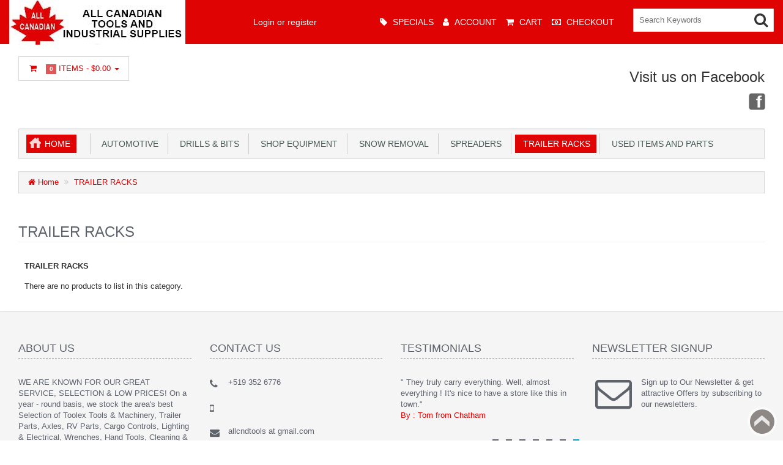

--- FILE ---
content_type: text/html; charset=utf-8
request_url: https://allcanadian.biz/store2/index.php?rt=product/category&path=102
body_size: 5799
content:
<!DOCTYPE html>
<html xmlns="http://www.w3.org/1999/xhtml" dir="ltr" lang="en" xml:lang="en" >
<head><meta charset="UTF-8">
<!--[if IE]>
	<meta http-equiv="x-ua-compatible" content="IE=Edge" />
<![endif]-->
<title>TRAILER RACKS</title>
<meta name="generator" content="AbanteCart v1.2.15 - Open Source eCommerce solution" />

<meta name="viewport" content="width=device-width, initial-scale=1.0" />

<base href="https://allcanadian.biz/store2/" />

<link href="resources/image/18/7a/1.jpg" type="image/png" rel="icon" />

<link href="storefront/view/default/image/apple-touch-icon.png" rel="apple-touch-icon" />
<link href="storefront/view/default/image/apple-touch-icon-76x76.png" rel="apple-touch-icon" sizes="76x76" />
<link href="storefront/view/default/image/apple-touch-icon-120x120.png" rel="apple-touch-icon" sizes="120x120" />
<link href="storefront/view/default/image/apple-touch-icon-152x152.png" rel="apple-touch-icon" sizes="152x152" />
<link href="storefront/view/default/image/icon-192x192.png" rel="apple-touch-icon" sizes="192x192" />


	<link href="storefront/view/default/stylesheet/bootstrap.min.css" rel="stylesheet" type='text/css' />
	<link href="storefront/view/default/stylesheet/flexslider.css" rel="stylesheet" type='text/css' />
	<link href="storefront/view/default/stylesheet/onebyone.css" rel="stylesheet" type='text/css' />
	<link href="storefront/view/default/stylesheet/font-awesome.min.css" rel="stylesheet" type='text/css' />
	<link href="storefront/view/default/stylesheet/style.css" rel="stylesheet" type='text/css' />

<style>
.visible-print  { display: inherit !important; }
.hidden-print   { display: none !important; }

a[href]:after {
	content: none !important;
}
</style>



	<script type="text/javascript" src="storefront/view/default/javascript/jquery-1.12.4.min.js"></script>
	<script type="text/javascript" src="storefront/view/default/javascript/jquery-migrate-1.2.1.min.js"></script>


<script type="text/javascript">
	var baseUrl = 'https://allcanadian.biz/store2/';

	function update_cart(product_id){

		var senddata = {},
			result = false;
		if(product_id){
			senddata['product_id'] = product_id;
		}
		$.ajax({
                url:'https://allcanadian.biz/store2/index.php?rt=r/product/product/addToCart',
                type:'GET',
                dataType:'json',
                data: senddata,
				async: false,
                success:function (data) {
					//top cart
					$('.nav.topcart .dropdown-toggle span').first().html(data.item_count);
					$('.nav.topcart .dropdown-toggle .cart_total').html(data.total);
					if($('#top_cart_product_list')){
						$('#top_cart_product_list').html(data.cart_details);
					};
	                result = true;
                }
        });
		return result;
	}

	//event for adding product to cart by ajax
	$(document).on('click', 'a.productcart', function() {
        var item = $(this);
        //check if href provided for product details access
        if ( item.attr('href') && item.attr('href') != '#') {
        	return true;
        }
        if(item.attr('data-id')){
	        if( update_cart(item.attr('data-id')) == true ) {
		        var alert_msg = '<div class="quick_basket">'
				        + '<a href="https://allcanadian.biz/store2/index.php?rt=checkout/cart" title="Added to cart">'
				        + '<i class="fa fa-shopping-cart fa-fw"></i></a></div>';
				item.closest('.thumbnail .pricetag').addClass('added_to_cart').prepend(alert_msg);
	        }
        }
    return false;
});
$(window).on('load', function(){
	update_cart();
});
$(document).on('click','a.call_to_order',function(){
	goTo('https://allcanadian.biz/store2/index.php?rt=content/contact');
	return false;
});

function search_submit () {
    var url = 'https://allcanadian.biz/store2/index.php?rt=product/search';
	var filter_keyword = $('#filter_keyword').val();
	if (filter_keyword) {
	    url += '&keyword=' + encodeURIComponent(filter_keyword);
	}
	var filter_category_id = $('#filter_category_id').attr('value');
	if (filter_category_id) {
	    url += '&category_id=' + filter_category_id;
	}
	location = url;
	return false;
}
</script></head>
<body class="product-category">
<div class="container-fixed" style="max-width: 100%">

<header>
<div class="headerstrip navbar navbar-inverse" role="navigation">
	<div class="container-fluid">
	  <div class="navbar-header header-logo">
	    <button type="button" class="navbar-toggle collapsed" data-toggle="collapse" data-target=".navbar-collapse">
	      <span class="sr-only"></span>
	      <span class="icon-bar"></span>
	      <span class="icon-bar"></span>
	      <span class="icon-bar"></span>
	    </button>
	    		<a class="logo" href="https://allcanadian.biz/store2/">
			<img src="resources/image/18/7a/0.jpg" width="" height="" title="All Canadian Tools and Industrial - Store" alt="All Canadian Tools and Industrial - Store"/>
		</a>
			  </div>
	  <div class="navbar-collapse collapse">
	  	<div class="navbar-right headerstrip_blocks">
	  	    <div class="block_1"></div>
	  	    <div class="block_2"><div id="customernav" class="navbar">
	<ul class="nav navbar-nav main_menu" id="customer_menu_top">
		<li><a href="https://allcanadian.biz/store2/index.php?rt=account/login">Login or register</a></li>
	</ul>
</div></div>
	  	    <div class="block_3"><div class="topnavbar navbar" id="topnav">
	<span class="sr-only">Main Menu</span>
 	<ul id="main_menu_top" class="nav navbar-nav main_menu">
		    	    <li  data-id="menu_specials"  class="dropdown "><a  class="top menu_specials"  href="https://allcanadian.biz/store2/index.php?rt=product/special" ><i class="fa fa-tag"></i>&nbsp;<span class="menu_text">Specials</span></a></li>
<li  data-id="menu_account"  class="dropdown "><a  class="top menu_account"  href="https://allcanadian.biz/store2/index.php?rt=account/account" ><i class="fa fa-user"></i>&nbsp;<span class="menu_text">Account</span></a>
<ul class='sub_menu dropdown-menu'>
<li  data-id="menu_login"  class="dropdown "><a  class="sub menu_login"  href="https://allcanadian.biz/store2/index.php?rt=account/login" ><i class="fa fa-user"></i>&nbsp;<span class="menu_text">Login</span></a></li>
<li  data-id="menu_order"  class="dropdown "><a  class="sub menu_order"  href="https://allcanadian.biz/store2/index.php?rt=account/invoice" ><i class="fa fa-briefcase"></i>&nbsp;<span class="menu_text">Check Your Order</span></a></li>
</ul>
</li>
<li  data-id="menu_cart"  class="dropdown "><a  class="top menu_cart"  href="https://allcanadian.biz/store2/index.php?rt=checkout/cart" ><i class="fa fa-shopping-cart"></i>&nbsp;<span class="menu_text">Cart</span></a></li>
<li  data-id="menu_checkout"  class="dropdown "><a  class="top menu_checkout"  href="https://allcanadian.biz/store2/index.php?rt=checkout/shipping" ><i class="fa fa-money"></i>&nbsp;<span class="menu_text">Checkout</span></a></li>
	</ul>
</div></div>
	  	    <div class="block_4"><form id="search_form" class="form-search top-search">
    <input  type="hidden" name="filter_category_id" id="filter_category_id" value="0"/>
    <div class="btn-group search-bar">
    	<input type="text"
			   id="filter_keyword"
			   name="filter_keyword"
			   autocomplete="off"
    		   class="pull-left input-medium search-query dropdown-toggle"
			   placeholder="Search Keywords"
			   value=""
    		   data-toggle="dropdown"/>
    	 <div class="button-in-search" title="Go"><i class="fa fa-search"></i></div>
        	<ul  id="search-category" class="dropdown dropdown-menu col-md-2 noclose">
    		<li class="active"><a id="category_selected">All Categories</a></li>
    		<li class="divider"></li>
    		    			<li class="search-category">
				    <a id="category_0">All Categories</a>
			    </li>
    		    			<li class="search-category">
				    <a id="category_91">AUTOMOTIVE</a>
			    </li>
    		    			<li class="search-category">
				    <a id="category_96">DRILLS &amp; BITS</a>
			    </li>
    		    			<li class="search-category">
				    <a id="category_43">SHOP EQUIPMENT</a>
			    </li>
    		    			<li class="search-category">
				    <a id="category_101">SNOW REMOVAL</a>
			    </li>
    		    			<li class="search-category">
				    <a id="category_90">SPREADERS</a>
			    </li>
    		    			<li class="search-category">
				    <a id="category_102">TRAILER RACKS</a>
			    </li>
    		    			<li class="search-category">
				    <a id="category_75">USED ITEMS AND PARTS</a>
			    </li>
    		    	</ul>
        </div>
</form></div>
	  	</div>
	   </div><!--/.navbar-collapse -->
	</div>         
</div>
<div class="container-fluid">
    <div class="col-md-12 headerdetails">
    	<!-- header blocks placeholder -->
    	<div class="block_5"></div>			
    	<div class="block_6"></div>
    	<div class="block_7"><ul class="nav topcart pull-left">
    <li class="dropdown hover"> 
        <a href="https://allcanadian.biz/store2/index.php?rt=checkout/cart" class="dropdown-toggle"><i class="fa fa-shopping-cart fa-fw"></i>&nbsp;&nbsp;
			<span class="label label-orange font14">
				0			</span>
			Items			-
			<span class="cart_total">
				$0.00			</span>
			<b class="caret"></b>
		</a>
        <ul class="dropdown-menu topcartopen ">
            <li>
				<div id="top_cart_product_list">
					<div class="empty_cart text-center">
		<i class="fa fa-shopping-cart"></i>
	</div>
				</div>

				<div class="row">
				    
					<div class="col-sm-6 col-xs-6 text-center">
					    <a class="btn btn-default" href="https://allcanadian.biz/store2/index.php?rt=checkout/cart" title="View Cart">
							<i class="fa fa-shopping-cart fa-fw"></i>
						</a>
					</div>
					<div class="col-sm-6 col-xs-6  text-center">
				    	<a class="btn btn-primary" href="https://allcanadian.biz/store2/index.php?rt=checkout/shipping" title="Checkout">
							<i class="fa fa-money fa-fw"></i>
						</a>
					</div>

				    				</div>
            </li>
        </ul>
    </li>
</ul></div>
    	<div class="block_8"><div class="header_block">
		<div class="block_frame block_frame_html_block"
		 id="block_frame_html_block_2590">
		<h2>Visit us on Facebook</h2>
				<div class="social_icons">
 <a href="https://www.facebook.com/allcanadiantools/Allcanadian" target="_blank" title="Facebook" class="facebook" rel="noopener">Facebook</a>
</div>
			</div>
</div></div>
    	<!-- header blocks placeholder (EOF) -->
    </div>
</div>
</header>
<!-- header_bottom blocks placeholder -->
	<div class="container-fluid">
	    	<div class="col-md-12">
<section id="categorymenu">
<h4 class="hidden">&nbsp;</h4>
    <nav class="subnav">
    	<ul class="nav-pills categorymenu">
    		<li><a class="active menu_home" href="https://allcanadian.biz/store2/">Home</a>

    			<div>
    				<ul id="main_menu" class="nav">
    					    					<!-- Top Nav Start -->
    					<li  data-id="menu_specials"  class="dropdown "><a  class="top menu_specials"  href="https://allcanadian.biz/store2/index.php?rt=product/special" ><i class="fa fa-tag"></i>&nbsp;<span class="menu_text">Specials</span></a></li>
<li  data-id="menu_account"  class="dropdown "><a  class="top menu_account"  href="https://allcanadian.biz/store2/index.php?rt=account/account" ><i class="fa fa-user"></i>&nbsp;<span class="menu_text">Account</span></a>
<ul class='sub_menu dropdown-menu'>
<li  data-id="menu_login"  class="dropdown "><a  class="sub menu_login"  href="https://allcanadian.biz/store2/index.php?rt=account/login" ><i class="fa fa-user"></i>&nbsp;<span class="menu_text">Login</span></a></li>
<li  data-id="menu_order"  class="dropdown "><a  class="sub menu_order"  href="https://allcanadian.biz/store2/index.php?rt=account/invoice" ><i class="fa fa-briefcase"></i>&nbsp;<span class="menu_text">Check Your Order</span></a></li>
</ul>
</li>
<li  data-id="menu_cart"  class="dropdown "><a  class="top menu_cart"  href="https://allcanadian.biz/store2/index.php?rt=checkout/cart" ><i class="fa fa-shopping-cart"></i>&nbsp;<span class="menu_text">Cart</span></a></li>
<li  data-id="menu_checkout"  class="dropdown "><a  class="top menu_checkout"  href="https://allcanadian.biz/store2/index.php?rt=checkout/shipping" ><i class="fa fa-money"></i>&nbsp;<span class="menu_text">Checkout</span></a></li>
    				</ul>
    			</div>
    		</li>
    		  		
    			    				<li ><a href="https://allcanadian.biz/store2/index.php?rt=product/category&amp;path=91">&nbsp;&nbsp;AUTOMOTIVE</a>
    					    					    						<!-- Subcategories -->
    						<div class="subcategories">
    							<ul>
    								     									<li ><a href="https://allcanadian.biz/store2/index.php?rt=product/category&amp;path=91_94">&nbsp;&nbsp;&nbsp;&nbsp;ALARMS</a>
    									<img class="sub_cat_image"
									         style="display:none; width: 120px; height: 120px;"
									         src="//allcanadian.biz/store2/image/thumbnails/18/94/LOGO_jpg-100673-120x120.jpg"
    									     alt="ALARMS"
    									     title="ALARMS"
    									     width="120"
    									     height="120">
    									</li>
    								     									<li ><a href="https://allcanadian.biz/store2/index.php?rt=product/category&amp;path=91_93">&nbsp;&nbsp;&nbsp;&nbsp;TRUCK LIGHTS</a>
    									<img class="sub_cat_image"
									         style="display:none; width: 120px; height: 120px;"
									         src="//allcanadian.biz/store2/image/thumbnails/18/94/LOGO_jpg-100672-120x120.jpg"
    									     alt="TRUCK LIGHTS"
    									     title="TRUCK LIGHTS"
    									     width="120"
    									     height="120">
    									</li>
    								    							</ul>
    							    								<ul>
    									<li class="parent_cat_image" style="display:none">
										    <img class="root_cat_image"
										         style="display:block;  width: 120px; height: 120px;"
										         src="//allcanadian.biz/store2/image/thumbnails/18/93/LOGO_jpg-100664-120x120.jpg"
    											 alt="AUTOMOTIVE"
    											 title="AUTOMOTIVE"
	    									     width="120"
	    									     height="120">
    									</li>
    									<li class="cat_image">
										    <img class="root_cat_image"
										         style="display:block;  width: 120px; height: 120px;"
										         src="//allcanadian.biz/store2/image/thumbnails/18/93/LOGO_jpg-100664-120x120.jpg"
    											 alt="AUTOMOTIVE"
    											 title="AUTOMOTIVE"
	    									     width="120"
	    									     height="120">
    									</li>
    								</ul>
    							    						</div>
    					    				</li>
    			    				<li ><a href="https://allcanadian.biz/store2/index.php?rt=product/category&amp;path=96">&nbsp;&nbsp;DRILLS &amp; BITS</a>
    					    					    						<!-- Subcategories -->
    						<div class="subcategories">
    							<ul>
    								     									<li ><a href="https://allcanadian.biz/store2/index.php?rt=product/category&amp;path=96_97">&nbsp;&nbsp;&nbsp;&nbsp;JET-KUT GOLD </a>
    									<img class="sub_cat_image"
									         style="display:none; width: 120px; height: 120px;"
									         src="//allcanadian.biz/store2/image/thumbnails/18/96/jetkut_jpg-100714-120x120.jpg"
    									     alt="JET-KUT GOLD "
    									     title="JET-KUT GOLD "
    									     width="120"
    									     height="120">
    									</li>
    								     									<li ><a href="https://allcanadian.biz/store2/index.php?rt=product/category&amp;path=96_98">&nbsp;&nbsp;&nbsp;&nbsp;JET-KUT NITRO S&amp;D</a>
    									<img class="sub_cat_image"
									         style="display:none; width: 120px; height: 120px;"
									         src="//allcanadian.biz/store2/image/thumbnails/18/98/jetkutN_jpg-100745-120x120.jpg"
    									     alt="JET-KUT NITRO S&amp;D"
    									     title="JET-KUT NITRO S&amp;D"
    									     width="120"
    									     height="120">
    									</li>
    								    							</ul>
    							    								<ul>
    									<li class="parent_cat_image" style="display:none">
										    <img class="root_cat_image"
										         style="display:block;  width: 120px; height: 120px;"
										         src="//allcanadian.biz/store2/image/thumbnails/18/96/LOGO_jpg-100712-120x120.jpg"
    											 alt="DRILLS &amp; BITS"
    											 title="DRILLS &amp; BITS"
	    									     width="120"
	    									     height="120">
    									</li>
    									<li class="cat_image">
										    <img class="root_cat_image"
										         style="display:block;  width: 120px; height: 120px;"
										         src="//allcanadian.biz/store2/image/thumbnails/18/96/LOGO_jpg-100712-120x120.jpg"
    											 alt="DRILLS &amp; BITS"
    											 title="DRILLS &amp; BITS"
	    									     width="120"
	    									     height="120">
    									</li>
    								</ul>
    							    						</div>
    					    				</li>
    			    				<li ><a href="https://allcanadian.biz/store2/index.php?rt=product/category&amp;path=43">&nbsp;&nbsp;SHOP EQUIPMENT</a>
    					    					    				</li>
    			    				<li ><a href="https://allcanadian.biz/store2/index.php?rt=product/category&amp;path=101">&nbsp;&nbsp;SNOW REMOVAL</a>
    					    					    				</li>
    			    				<li ><a href="https://allcanadian.biz/store2/index.php?rt=product/category&amp;path=90">&nbsp;&nbsp;SPREADERS</a>
    					    					    				</li>
    			    				<li  class="current" ><a href="https://allcanadian.biz/store2/index.php?rt=product/category&amp;path=102">&nbsp;&nbsp;TRAILER RACKS</a>
    					    					    				</li>
    			    				<li ><a href="https://allcanadian.biz/store2/index.php?rt=product/category&amp;path=75">&nbsp;&nbsp;USED ITEMS AND PARTS</a>
    					    					    						<!-- Subcategories -->
    						<div class="subcategories">
    							<ul>
    								     									<li ><a href="https://allcanadian.biz/store2/index.php?rt=product/category&amp;path=75_100">&nbsp;&nbsp;&nbsp;&nbsp;ALL USED ITEMS</a>
    									<img class="sub_cat_image"
									         style="display:none; width: 120px; height: 120px;"
									         src="//allcanadian.biz/store2/image/thumbnails/18/9b/LOGO_jpg-100799-120x120.jpg"
    									     alt="ALL USED ITEMS"
    									     title="ALL USED ITEMS"
    									     width="120"
    									     height="120">
    									</li>
    								     									<li ><a href="https://allcanadian.biz/store2/index.php?rt=product/category&amp;path=75_78">&nbsp;&nbsp;&nbsp;&nbsp;AUTOMOTIVE</a>
    									<img class="sub_cat_image"
									         style="display:none; width: 120px; height: 120px;"
									         src="//allcanadian.biz/store2/image/thumbnails/18/7d/LOGO_jpg-100314-120x120.jpg"
    									     alt="AUTOMOTIVE"
    									     title="AUTOMOTIVE"
    									     width="120"
    									     height="120">
    									</li>
    								     									<li ><a href="https://allcanadian.biz/store2/index.php?rt=product/category&amp;path=75_80">&nbsp;&nbsp;&nbsp;&nbsp;GENERATORS</a>
    									<img class="sub_cat_image"
									         style="display:none; width: 120px; height: 120px;"
									         src="//allcanadian.biz/store2/image/thumbnails/18/7d/LOGO_jpg-100315-120x120.jpg"
    									     alt="GENERATORS"
    									     title="GENERATORS"
    									     width="120"
    									     height="120">
    									</li>
    								     									<li ><a href="https://allcanadian.biz/store2/index.php?rt=product/category&amp;path=75_79">&nbsp;&nbsp;&nbsp;&nbsp;HEATING &amp; COOLING</a>
    									<img class="sub_cat_image"
									         style="display:none; width: 120px; height: 120px;"
									         src="//allcanadian.biz/store2/image/thumbnails/18/7d/LOGO_jpg-100316-120x120.jpg"
    									     alt="HEATING &amp; COOLING"
    									     title="HEATING &amp; COOLING"
    									     width="120"
    									     height="120">
    									</li>
    								     									<li ><a href="https://allcanadian.biz/store2/index.php?rt=product/category&amp;path=75_85">&nbsp;&nbsp;&nbsp;&nbsp;LADDERS</a>
    									<img class="sub_cat_image"
									         style="display:none; width: 120px; height: 120px;"
									         src="//allcanadian.biz/store2/image/thumbnails/18/81/LOGO_jpg-100378-120x120.jpg"
    									     alt="LADDERS"
    									     title="LADDERS"
    									     width="120"
    									     height="120">
    									</li>
    								     									<li ><a href="https://allcanadian.biz/store2/index.php?rt=product/category&amp;path=75_81">&nbsp;&nbsp;&nbsp;&nbsp;MISCELLANEOUS</a>
    									<img class="sub_cat_image"
									         style="display:none; width: 120px; height: 120px;"
									         src="//allcanadian.biz/store2/image/thumbnails/18/7d/LOGO_jpg-100317-120x120.jpg"
    									     alt="MISCELLANEOUS"
    									     title="MISCELLANEOUS"
    									     width="120"
    									     height="120">
    									</li>
    								     									<li ><a href="https://allcanadian.biz/store2/index.php?rt=product/category&amp;path=75_82">&nbsp;&nbsp;&nbsp;&nbsp;MOBILE PALLET LIFTS</a>
    									<img class="sub_cat_image"
									         style="display:none; width: 120px; height: 120px;"
									         src="//allcanadian.biz/store2/image/thumbnails/18/7d/LOGO_jpg-100318-120x120.jpg"
    									     alt="MOBILE PALLET LIFTS"
    									     title="MOBILE PALLET LIFTS"
    									     width="120"
    									     height="120">
    									</li>
    								     									<li ><a href="https://allcanadian.biz/store2/index.php?rt=product/category&amp;path=75_83">&nbsp;&nbsp;&nbsp;&nbsp;SNOW REMOVAL</a>
    									<img class="sub_cat_image"
									         style="display:none; width: 120px; height: 120px;"
									         src="//allcanadian.biz/store2/image/thumbnails/18/80/LOGO_jpg-100355-120x120.jpg"
    									     alt="SNOW REMOVAL"
    									     title="SNOW REMOVAL"
    									     width="120"
    									     height="120">
    									</li>
    								     									<li ><a href="https://allcanadian.biz/store2/index.php?rt=product/category&amp;path=75_76">&nbsp;&nbsp;&nbsp;&nbsp;TOOLS</a>
    									<img class="sub_cat_image"
									         style="display:none; width: 120px; height: 120px;"
									         src="//allcanadian.biz/store2/image/thumbnails/18/7e/LOGO_jpg-100320-120x120.jpg"
    									     alt="TOOLS"
    									     title="TOOLS"
    									     width="120"
    									     height="120">
    									</li>
    								    							</ul>
    							    								<ul>
    									<li class="parent_cat_image" style="display:none">
										    <img class="root_cat_image"
										         style="display:block;  width: 120px; height: 120px;"
										         src="//allcanadian.biz/store2/image/thumbnails/18/7d/LOGO_jpg-100313-120x120.jpg"
    											 alt="USED ITEMS AND PARTS"
    											 title="USED ITEMS AND PARTS"
	    									     width="120"
	    									     height="120">
    									</li>
    									<li class="cat_image">
										    <img class="root_cat_image"
										         style="display:block;  width: 120px; height: 120px;"
										         src="//allcanadian.biz/store2/image/thumbnails/18/7d/LOGO_jpg-100313-120x120.jpg"
    											 alt="USED ITEMS AND PARTS"
    											 title="USED ITEMS AND PARTS"
	    									     width="120"
	    									     height="120">
    									</li>
    								</ul>
    							    						</div>
    					    				</li>
    			    		    	</ul>
    </nav>
</section>	</div>
	<div class="col-md-12">
<section class="breadcrumbs">
<h4 class="hidden">&nbsp;</h4>
	<ul class="breadcrumb">
	    	    <li>
	    <a href="https://allcanadian.biz/store2/">
	    	<i class="fa fa-home" title="Home"></i> Home	    </a>
	    </li>
	    	    <li>
	    <a href="https://allcanadian.biz/store2/index.php?rt=product/category&amp;path=102">
	    	TRAILER RACKS	    </a>
	    </li>
	    	</ul>
</section>
	</div>
	</div>
<!-- header_bottom blocks placeholder -->

<div id="maincontainer">

  

	<div class="container-fluid">
		
				<div class="col-md-12 col-xs-12 mt20">
				
		<div class="">
		<h1 class="heading1">
  <span class="maintext">TRAILER RACKS</span>
  <span class="subtext"></span>
</h1>

<div class="contentpanel">

		<div style="margin-bottom: 15px;"><b>TRAILER RACKS</b></div>
			<div class="content">There are no products to list in this category.</div>
		
			
		
</div>

<script type="text/javascript">

$('#sort').change(function () {
	Resort();
});

function Resort() {
	url = '';
	url += '&sort=' + $('#sort').val();
	url += '&limit=' + $('#limit').val();
	location = url;
}
</script>		</div>
		 
				</div>

			</div>

</div>

<!-- footer top blocks placeholder -->
	<div class="container-fluid">
		<div class="col-md-12">
	    <!-- Init NeoWize -->
<script>
	(function()
	{
		try
		{
			// set neowize api key
			window.neowize_api_key = "35013B30-A1DE-43AB-B9FF-C591FCE66857";

			// set product id (relevant for product pages)
			window.neowize_product_id = "";

			// set current cart data
			window.neowize_cart_data = [];
		}
		catch (err)
		{
			window.neowize_error = err;
		}
	})();
</script>
<script type="text/javascript" src="https://s3-eu-west-1.amazonaws.com/shoptimally-ire/dist/neowize/abantecart/nwa.js" defer="" async=""></script>
<script type="text/javascript" src="https://s3-eu-west-1.amazonaws.com/shoptimally-ire/dist/neowize/abantecart/abante.js" defer="" async=""></script>
<!-- End NeoWize Init -->
	  	</div>
	</div>
<!-- footer top blocks placeholder -->

<!-- footer blocks placeholder -->
<div id="footer">
		<footer>
				<section class="footersocial">
			<h4 class="hidden">&nbsp;</h4>

			<div class="container-fluid">
				<div class="col-md-3">
					<div class="footer_block">
		<div class="block_frame block_frame_html_block"
		 id="block_frame_html_block_2593">
		<h2>About Us</h2>
				<p><!--n--><!--t-->WE ARE KNOWN FOR OUR <!--n-->GREAT SERVICE, <!--n-->SELECTION &amp; <!--n-->LOW PRICES! <!--n--><!--n-->On a year - round basis, we stock the area's best Selection of Toolex Tools &amp; Machinery, Trailer Parts, Axles, <!--n-->RV Parts, Cargo Controls, <!--n-->Lighting &amp; Electrical, Wrenches, <!--n-->Hand Tools, Cleaning &amp; Shop Supplies, <!--n-->and Lucas Oil Products.</p><!--n-->			</div>
</div>				</div>
				<div class="col-md-3">
					<div class="footer_block">
		<div class="block_frame block_frame_html_block"
		 id="block_frame_html_block_2594">
		<h2>Contact Us</h2>
				<ul class="contact">	<li><span class="phone"> </span>+519 352 6776</li>	<li><span class="mobile"> </span></li>	<li><span class="email"> </span>allcndtools at gmail.com</li>	<li><span class="email"> </span></li></ul>			</div>
</div>				</div>
				<div class="col-md-3">
					<div class="footer_block">
		<div class="block_frame block_frame_html_block"
		 id="block_frame_html_block_2595">
		<h2>Testimonials</h2>
				<div style="font-family: 'Open Sans', sans-serif;" class="flexslider" id="testimonialsidebar">
	<ul class="slides">


		<li>
			" They truly carry everything. Well, almost everything ! It's nice to have a store like this in town."<br />
			<span class="pull-left orange">By : Tom from Chatham</span></li>
		<li>
			" This place rocks, new or used tools, they have it and if not they will order it for you. "<br />
			<span class="pull-left orange">By : John from Chatham</span></li>
		<li>
			" Love All Canadian"<br />
			<span class="pull-left orange">By : Paul from Blenheim</span></li>
		<li>
			" Nuts and Bolts by the piece so you don't have to buy a whole package or box."<br />
			<span class="pull-left orange">By : Mary from Chatham</span></li>
		<li>
			"Friendly and knowledgeable staff !"<br />
			<span class="pull-left orange">By : Rick from Leamington</span></li>
                <li>
			"Great assortment of tools for reasonable prices!"<br />
			<span class="pull-left orange">By : Tom from Chatham</span></li>
                <li>
			"Truck and trailer parts at your convenience!"<br />
			<span class="pull-left orange">By : Richard from Blenheim</span></li>

	</ul>
</div>
			</div>
</div>				</div>
				<div class="col-md-3">
					<div class="footer_block">
<section id="newslettersignup">
<h2>Newsletter Signup</h2>
	<div class="pull-left newsletter">Sign up to Our Newsletter &amp; get attractive Offers by subscribing to our newsletters.</div>
	<div class="pull-right">
		<form
        id="subscribeFrm"
        action="https://allcanadian.biz/store2/index.php?rt=account/subscriber"        method="get"        enctype="multipart/form-data"        >
	<input type="hidden" name="csrftoken" value="YEifzLwZEkZrgQyoM92KJxQ50VScNbn6"/>
	<input type="hidden" name="csrfinstance" value="0"/>
				<div class="input-group">
								<input type="hidden" name="rt" value="account/subscriber">
								<input type="text" placeholder="Subscribe to Newsletter" name="email" id="appendedInputButton" class="form-control">
				<span class="input-group-btn">
					<button class="btn btn-orange" type="submit">Subscribe</button>
				</span>
			</div>
		</form>
	</div>
</section>
</div>				</div>
			</div>
		</section>

		<section class="footerlinks">
			<h2 class="hidden">&nbsp;</h2>

			<div class="container-fluid">
				<div class="pull-left">
					<div class="info">
	<ul class="info_links_footer">
								<li><div class="dropdown">
					<a href="https://allcanadian.biz/store2/index.php?rt=content/content&amp;content_id=1">About Us</a>
							</div></li>
							<li><div class="dropdown">
					<a href="https://allcanadian.biz/store2/index.php?rt=content/content&amp;content_id=2">Privacy Policy</a>
							</div></li>
							<li><div class="dropdown">
					<a href="https://allcanadian.biz/store2/index.php?rt=content/content&amp;content_id=3">Return Policy</a>
							</div></li>
							<li><div class="dropdown">
					<a href="https://allcanadian.biz/store2/index.php?rt=content/content&amp;content_id=4">Shipping</a>
							</div></li>
					<li><a href="https://allcanadian.biz/store2/index.php?rt=content/contact">Contact Us</a></li>
		<li><a href="https://allcanadian.biz/store2/index.php?rt=content/sitemap">Site Map</a></li>
					<li><a href="https://allcanadian.biz/store2/index.php?rt=account/login">Login</a></li>
					</ul>
</div>				</div>
				<div class="pull-right">
					<div class="footer_block">
		<div class="block_frame block_frame_html_block"
		 id="block_frame_html_block_2598">
		<h2>Visit us on Facebook</h2>
				<div class="social_icons">
 <a href="https://www.facebook.com/allcanadiantools/Allcanadian" target="_blank" title="Facebook" class="facebook" rel="noopener">Facebook</a>
</div>
			</div>
</div>				</div>
			</div>
		</section>

		<section class="copyrightbottom align_center">
			<h2 class="hidden">&nbsp;</h2>

			<div class="container-fluid">
				<div class="pull-left mt5">
					<div class="b_block flt_right payment">
	<img alt="payments" src="storefront/view/default/image/payment.gif" width="162" height="26">
</div>				</div>
				<div class="pull-right align_center">
					Powered By  <a href="http://www.abantecart.com" target="_blank" title="Ideal OpenSource E-commerce Solution">AbanteCart</a>					<br/>
					All Canadian Tools and Industrial - Store &copy; 2026				</div>
				<div class="pull-right mr20 mt5">
									</div>
			</div>
		</section>
		<a id="gotop" href="#">Back to top</a>
	</footer>


	<div id="msgModal" class="modal fade">
		<div class="modal-dialog">
			<div class="modal-content">
				<div class="modal-header">
					<button type="button" class="close callback-btn" data-dismiss="modal"
					        aria-hidden="true">&times;</button>
					<h3 class="hidden">&nbsp;</h3>
				</div>
				<div class="modal-body">
				</div>
			</div>
		</div>
	</div>
</div>

</div>

<!--
AbanteCart is open source software and you are free to remove the Powered By AbanteCart if you want, but its generally accepted practise to make a small donation.
Please donate http://www.abantecart.com/donate
//-->

<script type="text/javascript" src="storefront/view/default/javascript/bootstrap.min.js" defer></script>
<script type="text/javascript" src="storefront/view/default/javascript/common.js" defer async></script>
<script type="text/javascript" src="storefront/view/default/javascript/respond.min.js" defer async></script>
<script type="text/javascript" src="storefront/view/default/javascript/jquery.flexslider.min.js" defer async></script>
<script type="text/javascript" src="storefront/view/default/javascript/easyzoom.js" defer async></script>
<script type="text/javascript" src="storefront/view/default/javascript/jquery.validate.min.js" defer async></script>
<script type="text/javascript" src="storefront/view/default/javascript/jquery.carouFredSel.min.js" defer async></script>
<script type="text/javascript" src="storefront/view/default/javascript/jquery.mousewheel.min.js" defer async></script>
<script type="text/javascript" src="storefront/view/default/javascript/jquery.touchSwipe.min.js" defer async></script>
<script type="text/javascript" src="storefront/view/default/javascript/jquery.ba-throttle-debounce.min.js" defer async></script>
<script type="text/javascript" src="storefront/view/default/javascript/jquery.onebyone.min.js" defer async></script>
<script type="text/javascript" src="storefront/view/default/javascript/custom.js" defer async></script>


</body></html>

--- FILE ---
content_type: text/css
request_url: https://allcanadian.biz/store2/storefront/view/default/stylesheet/flexslider.css
body_size: 2236
content:
/*
 * jQuery FlexSlider v2.0
 * http://www.woothemes.com/flexslider/
 *
 * Copyright 2012 WooThemes
 * Free to use under the GPLv2 license.
 * http://www.gnu.org/licenses/gpl-2.0.html
 *
 * Contributing author: Tyler Smith (@mbmufffin)
 */

 
/* Browser Resets */
#mainslider { border-radius:4px; -moz-border-radius:4px; -webkit-border-radius:4px; -o-border-radius:4px }
.flex-container a:active, .flexslider a:active, .flex-container a:focus, .flexslider a:focus { outline: none; }
.slides, .flex-control-nav, .flex-direction-nav { margin: 0; padding: 0; list-style: none; }
/* FlexSlider Necessary Styles
*********************************/ 
.flexslider { margin: 0; padding: 0; }
.flexslider .slides > li { display: none; -webkit-backface-visibility: hidden; position:relative; border-radius:8px; -moz-border-radius:8px; -webkit-border-radius:8px; -o-border-radius:8px } /* Hide the slides before the JS is loaded. Avoids image jumping */
.flexslider .slides img { width: 100%; display: block; }
.flex-pauseplay span { text-transform: capitalize; }
/* Clearfix for the .slides element */
.slides:after { content: "."; display: block; clear: both; visibility: hidden; line-height: 0; height: 0; }
html[xmlns] .slides { display: block; }
* html .slides { height: 1%; }
/* No JavaScript Fallback */
/* If you are not using another script, such as Modernizr, make sure you
 * include js that eliminates this class on page load */
.no-js .slides > li:first-child { display: block; }
/* FlexSlider Default Theme
*********************************/
.flexslider { position: relative; -webkit-border-radius: 4px;/* -moz-border-radius: 4px; -o-border-radius: 4px; border-radius: 4px; box-shadow: 0 1px 4px rgba(0,0,0,.2); -webkit-box-shadow: 0 1px 4px rgba(0,0,0,.2); -moz-box-shadow: 0 1px 4px rgba(0,0,0,.2); -o-box-shadow: 0 1px 4px rgba(0,0,0,.2);*/ zoom: 1; }
.flex-viewport { max-height: 2000px; -webkit-transition: all 1s ease; -moz-transition: all 1s ease; transition: all 1s ease; }
.loading .flex-viewport { max-height: 300px; }
.flexslider .slides { zoom: 1; }
.carousel li { margin-right: 5px }
.flexborder { background:#fff; margin-bottom:5px; margin-top:4px }
/* Direction Nav */
.flex-direction-nav a { width: 30px; height: 30px; margin: -20px 10px 0 10px; display: block; background: url(../image/bg_direction_nav.png) no-repeat 0 0; position: absolute; top: 55%; cursor: pointer; text-indent: -9999px; opacity: 0; -webkit-transition: all .3s ease;
}
.flex-direction-nav .flex-next { background-position: 100% 0; right: 0px; }
.flex-direction-nav .flex-prev { left: 0px; }
.flexslider:hover .flex-next { opacity: 0.8; right: 0px; }
.flexslider:hover .flex-prev { opacity: 0.8; left: 0px; }
.flexslider:hover .flex-next:hover, .flexslider:hover .flex-prev:hover { opacity: 1; }
.flex-direction-nav .disabled { opacity: .3!important; filter:alpha(opacity=30); cursor: default; }
/* Control Nav */
.flex-control-nav { width: 100%; position: absolute; bottom: 15px; left:15px; overflow:hidden }
.flex-control-nav li { margin: 0 6px; display: inline-block; zoom: 1; *display: inline;
}
.flex-control-paging li a { width: 10px; height: 10px; display: block; background: #5e626b; cursor: pointer; text-indent: 9999px; }
.flex-control-paging li a:hover { background: #333; background: #00A1CB }
.flex-control-paging li a.flex-active { background: #000; background: #00A1CB; cursor: default; }
.flex-control-thumbs { margin: 5px 0 0; position: static; overflow: hidden; }
.flex-control-thumbs li { width: 25%; float: left; margin: 0; }
.flex-control-thumbs img { width: 100%; display: block; opacity: .7; cursor: pointer; }
.flex-control-thumbs img:hover { opacity: 1; }
.flex-control-thumbs .active { opacity: 1; cursor: default; }
/* Brand */
#advertise.flexslider { margin-top:40px; border:none }
#advertise.flexslider .slides img { width:auto; margin:0 auto }
#advertise .flex-control-paging li a { display:none!important }
#advertise .flex-direction-nav a { opacity:1!important }
/* index1 slider */
#mainslider2_pag { margin:15px 0 0 0 }
.html_carousel { padding: 0 }
.html_carousel div.slide { position: relative; }
.html_carousel div.slide div { background-color: rgba(0, 0, 0, 0.6); width: 100%; position: absolute; bottom: 0; }
.html_carousel div.slide h4 { font-size: 35px; padding: 30px 0 20px 100px; }
.html_carousel div.slide p { font-size: 16px; padding: 0 0 30px 100px; }
.html_carousel div.slide h4, .html_carousel div.slide p { color: white; margin: 0; }
div.thumbnails { text-align: center; margin: 15px 0px; }
div.thumbnails img { cursor: pointer; background-color: white; display: inline-block; border-top:5px solid #efefef }
div.thumbnails img:hover { background-color: #eee; }
div.thumbnails img.selected { background-color: #00A1CB; border-top:5px solid #00A1CB }
.clearfix { float: none; clear: both; }
/* Product Carousal */
.caroufredsel_wrapper { position:relative }
#prevproductcarousal { background:url(../image/carousalarrow.png) no-repeat scroll 8px center #00A1CB; position:relative; font-size:24px; text-indent:-9999px; display:block; overflow:hidden; height:25px; width:25px; left:0; top:30px }
#nextproductcarousal { background:url(../image/carousalarrow.png) no-repeat scroll -18px center #00A1CB; position:relative; font-size:24px; text-indent:-9999px; display:block; overflow:hidden; height:25px; width:25px; right:0; top:30px }
/* mainslider3 Carousal */
#mainslider3 { width:1170px }
#mainslider3 .item { width: 1170px; float: left; }
#mainslider3 .item > div { width: 1170px; padding: 25px 0 ; overflow: hidden; }
#mainslider3 .item img { width: 530px; float: left; box-shadow: 0 0 20px #999; }
#mainslider3 .item div.text { background-color: #fff; width:  530px; height:490px; padding: 20px 40px; margin-left: 20px; float: left; position: relative; box-shadow: 0 0 10px #999; border:1px solid #ccc }
#mainslider3 .item div.text:after { content: " "; display: block; width:25px; height: 25px; margin-top: -10px; position: absolute; left: -11px; top: 50%; background:url(../image/slderleftimg.png) no-repeat 0 0; }
/* mainslider3 Carousal */
#carouseindex4 { padding:50px 20px 5px }
#carouseindex4 ul.slides li { border:1px solid #efefef; border-top:5px solid #efefef; padding:0px 20px 5px 20px; cursor:pointer }
#carouseindex4 ul.slides li.flex-active-slide { border-top:5px solid #00A1CB }
#carouseindex4 .flex-direction-nav a  {top:70%}
/* mainslider6 Carousal */

#prevmainslider6 { float: left; margin-left: 10px; }
#nextmainslider6 { float: right; margin-right: 10px; }
#pagermainslider6 { float: left; width: 100%; text-align: center; }
#pagermainslider6 a { width: 15px; height: 15px; display: inline-block; background: #5e626b; cursor: pointer; text-indent: 9999px; margin:0 5px; overflow:hidden }
#pagermainslider6 a:hover { background: #333; background: #00A1CB }
#pagermainslider6 a.selected { background: #000; background: #00A1CB; cursor: default; }
#timermainslider6 { background-color: #999; height: 6px; width: 0px; }
/* mainslider5 Carousal */

			#pager.sliderindex5pager { margin-top: 5px; width: 100%; height:10px }
#pager.sliderindex5pager:after {
content:'', clear:both; display:block }
#pager.sliderindex5pager a, #pager span { display: block; height: 10px; }
#pager.sliderindex5pager a { border: 1px solid #ccc; width: 23%; margin:5px 2px; display:inline-block; }
#pager.sliderindex5pager a:hover { border-color: #999; }
#pager.sliderindex5pager span { background-color: #ccc; width: 0px; }
/* Testimonailsidebar */
#testimonialsidebar { padding-bottom:40px }
#testimonialsidebar .flex-direction-nav { display:none }
#testimonialsidebar ul. slides > li {
}
#testimonialsidebar .flex-control-paging { bottom:0px }
#testimonialsidebar .flex-control-paging li { float:right }
#testimonialsidebar .flex-control-paging li a { height:10px; width:10px }
 @media screen and (max-width:1190px) {
 #mainslider3 {
width:970px
}
#mainslider3 .item {
width: 970px;
float: left;
}
#mainslider3 .item > div {
width: 970px;
padding: 50px 0;
}
#mainslider3 .item img {
width: 430px;
}
#mainslider3 .item div.text {
width:  390px;
height:390px;
}
#mainslider3 .item div.text p {
display:none
}
#mainslider3 ul.productpagecart li {
margin-right:8px
}
}
 @media screen and (max-width:980px) {
 .bannerheading1 {
top:45px
}
.bannerheading2 {
top:120px
}
.bannerheading1, .bannerheading2 {
font-size:26px;
}
.bannerbutton {
top:200px
}
#brand.flexslider .slides img {
width:60%
}
#mainslider3, #mainslider3 .item, #mainslider3 .item > div, #mainslider3 .item img {
width:auto;
text-align:center
}
#mainslider3 .text {
display:none;
clear:both
}
#mainslider3 .text:after {
display:none
}
#mainslider3 .item img {
float:none
}
}
 @media screen and (max-width: 860px) {
 .flex-direction-nav .flex-prev {
opacity: 1;
left: 0;
}
 .flex-direction-nav .flex-next {
opacity: 1;
right: 0;
}
 .flexslider:hover .flex-next {
opacity: 0.8;
right: 0px;
}
.flexslider:hover .flex-prev {
opacity: 0.8;
left: 0px;
}
 .flex-control-nav {
display:none
}
 .html_carousel div.slide div {
display:none!important
}
}
 @media (max-width: 767px) {
.bannerheading1 {
top:35px
}
.bannerheading2 {
top:90px
}
 .bannerbutton, .bannerpriceround {
display:none!important
}
 .flex-control-nav {
bottom: 10px
}
 #brand.flexslider .slides img {
width:auto
}
}
 @media (max-width: 480px) {
 .bannerheading1, .bannerheading2 {
font-size:18px;
line-height:24px
}
.flex-control-nav {
bottom:15px
}
}


--- FILE ---
content_type: application/javascript
request_url: https://allcanadian.biz/store2/storefront/view/default/javascript/custom.js
body_size: 1288
content:
$(window).bind("load", function () {
	$(function () {
		$('#banner_slides')
			.show()
			.oneByOne({
				className: 'oneByOneSlide',
				easeType: 'random',
				slideShow: true,
				slideShowDelay: 6000,
				responsive: true
		});
	})
});

$('document').ready(function () {

	// Dropdowns
	$('.dropdown').hover(
		function () {
			$(this).addClass('open')
		},
		function () {
			$(this).removeClass('open')
		}
	);

	process_thumbnails();

	// Top Main Menu mobile
	$('<select class="form-control" />').appendTo("#topnav");
	var show_text = $("#topnav .sr-only").text();
	$("<option />", {
		"selected": "selected",
		"value": "",
		"text": show_text
	}).appendTo("#topnav select");
	// Populate dropdown with menu items
	$("#topnav a").each(function () {
		var el = $(this);
		$("<option />", {
			"value": el.attr("href"),
			"text": el.text()
		}).appendTo("#topnav select");
	});
	// To make dropdown actually work
	// To make more unobtrusive: http://css-tricks.com/4064-unobtrusive-page-changer/
	$("#topnav select").change(function () {
		window.location = $(this).find("option:selected").val();
	});

	// Category Menu mobile
	$('<select class="form-control" />').appendTo("nav.subnav");
	// Create default option "Go to..."
	$("<option />", {
		"selected": "selected",
		"value": "",
		"text": "Go to..."
	}).appendTo("nav.subnav select");
	// Populate dropdown with menu items
	$("nav.subnav a").each(function () {
		var el = $(this);
		$("<option />", {
			"value": el.attr("href"),
			"text": el.text()
		}).appendTo("nav.subnav select");
	});
	// To make dropdown actually work
	// To make more unobtrusive: http://css-tricks.com/4064-unobtrusive-page-changer/
	$("nav.subnav select").change(function () {
		window.location = $(this).find("option:selected").val();
	});

	//show selected category
	$(".subcategories ul li").hover(function () {
		var curr_image = $(this).find('img').clone();
		var parent = $(this).closest('.subcategories').find('.cat_image');
		$(parent).html(curr_image);
		$(parent).find('img').show();
	}, function () {
		// change to parent category
		var parent_image = $(this).closest('.subcategories').find('.parent_cat_image');
		var parent = $(this).closest('.subcategories').find('.cat_image');
		$(parent).html($(parent_image).find('img').clone());
	});

	// List & Grid View
	$('#list').click(function () {
		$(this).addClass('btn-orange').children('i').addClass('icon-white');
		$('.grid').fadeOut();
		$('.list').fadeIn();
		$('#grid').removeClass('btn-orange').children('i').removeClass('icon-white')
	});
	$('#grid').click(function () {
		$(this).addClass('btn-orange').children('i').addClass('icon-white');
		$('.list').fadeOut();
		$('.grid').fadeIn();
		$('#list').removeClass('btn-orange').children('i').removeClass('icon-white')
	});

	// Product page tab
	$('#myTab a:first').tab('show');
	$('#myTab a').click(function (e) {
		e.preventDefault();
		$(this).tab('show');
	});

	if (self.document.location.hash == '#review') {
		$('#myTab a:eq(1)').click();
	}

	// Brand Carousal
	$(window).load(function () {
		$('#brandcarousal').carouFredSel({
			width: '100%',
			scroll: 1,
			auto: false,
			prev: '#prev',
			next: '#next',
			//pagination: "#pager2",
			mousewheel: true,
			swipe: {
				onMouse: true,
				onTouch: true
			}
		});
	});

	$("#gotop").click(function () {
		$("html, body").animate({scrollTop: 0}, "fast");
		return false;
	});

	$('.top-search .button-in-search').click(function () {
		$('#search_form').submit();
	});

});
// Flexsliders
$(window).load(function () {

	// Flexslider index banner
	$('#mainslider').flexslider({
		animation: "slide",
		start: function (slider) {
			$('body').removeClass('loading');
		}
	});
	// Flexslider side banner
	$('#mainsliderside').flexslider({
		animation: "slide",
		start: function (slider) {
			$('body').removeClass('loading');
		}
	});
	// Flexslider Category banner
	$('#catergoryslider').flexslider({
		animation: "slide",
		start: function (slider) {
			$('body').removeClass('loading');
		}
	});

	// Flexslider Brand
	$('#advertise').flexslider({
		animation: "fade",
		start: function (slider) {
			$('body').removeClass('loading');
		}
	});

	// Flexslider Blog
	$('#blogslider').flexslider({
		animation: "fade",
		start: function (slider) {
			$('body').removeClass('loading');
		}
	});

	// Flexslider  Musthave
	$('#musthave').flexslider({
		animation: "fade",
		start: function (slider) {
			$('body').removeClass('loading');
		}
	});

	$('#testimonialsidebar').flexslider({
		animation: "slide",
		start: function (slider) {
			$('body').removeClass('loading');
		}
	});

});

function process_thumbnails() {
	// Product thumbnails
	$('.thumbnail').each(function () {
		$(this).hover(
			function () {
				$(this).children('.shortlinks').fadeIn()
			},
			function () {
				$(this).children('.shortlinks').fadeOut()
			});
	});
}

$(window).scroll(function () {
	if ($(this).scrollTop() > 50) {
		$('#gotop').fadeIn(500);
	} else {
		$('#gotop').fadeOut(500);
	}
});


function openModalRemote(id, url) {
	var modal = $(id);
	var modalBody = $(id + ' .modal-body');
	modal.on('show.bs.modal', function () {
		modalBody.load(url);
	}).modal();
}